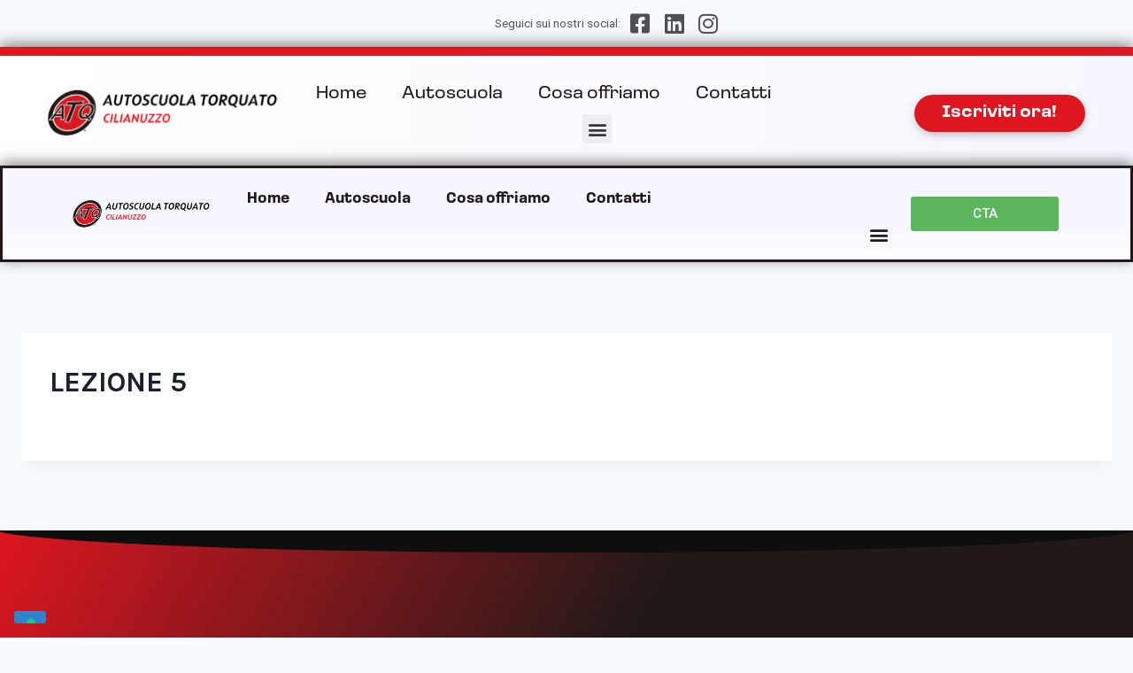

--- FILE ---
content_type: application/javascript; charset=utf-8
request_url: https://cs.iubenda.com/cookie-solution/confs/js/49386530.js
body_size: 64
content:
_iub.csRC = { consApiKey: 'eXnaZX5Wj5Jctsv60iQvOL0yKBsEQeA4', showBranding: false, publicId: '1115187b-bd2a-4041-b263-b3843e0bb4a5', floatingGroup: false };
_iub.csEnabled = true;
_iub.csPurposes = [1,5,4,3];
_iub.cpUpd = 1732702967;
_iub.csT = 0.15;
_iub.googleConsentModeV2 = true;
_iub.totalNumberOfProviders = 6;
_iub.csSiteConf = {"askConsentAtCookiePolicyUpdate":true,"floatingPreferencesButtonDisplay":"bottom-left","perPurposeConsent":true,"siteId":3850963,"whitelabel":false,"cookiePolicyId":49386530,"lang":"it","banner":{"acceptButtonCaptionColor":"#FFFFFF","acceptButtonColor":"#DD1620","acceptButtonDisplay":true,"backgroundColor":"#FFFFFF","closeButtonRejects":true,"customizeButtonCaptionColor":"#D3D3D3","customizeButtonColor":"#201918","customizeButtonDisplay":true,"explicitWithdrawal":true,"listPurposes":true,"logo":null,"linksColor":"#DD1620","position":"float-bottom-center","rejectButtonCaptionColor":"#D3D3D3","rejectButtonColor":"#201918","rejectButtonDisplay":true,"textColor":"#4A4A4A"}};
